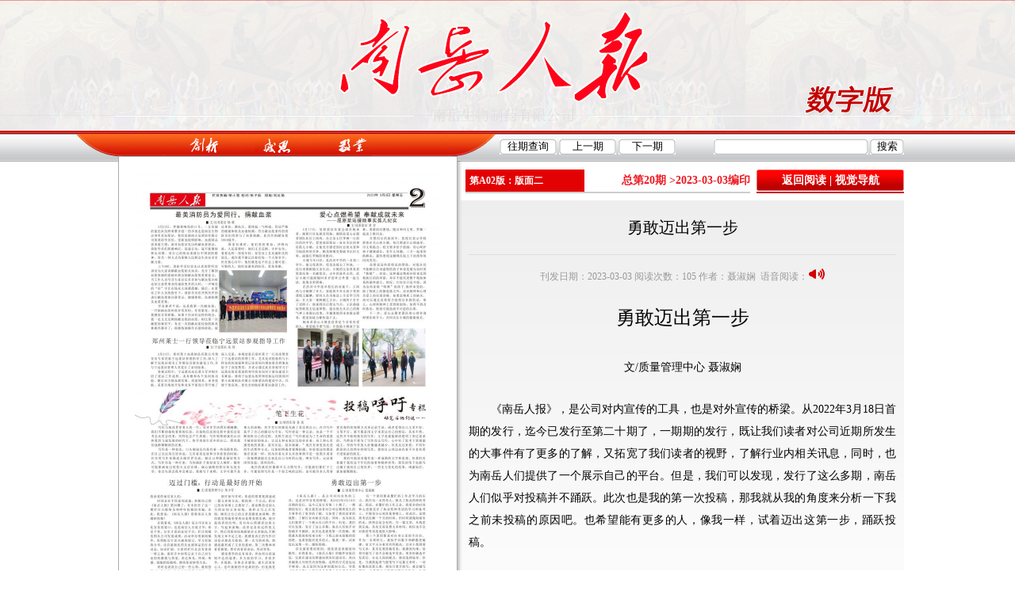

--- FILE ---
content_type: text/html
request_url: http://nyrb.nyswzy.com:1011/Html/2023-03-03/482.html
body_size: 9867
content:
<!DOCTYPE html PUBLIC "-//W3C//DTD XHTML 1.0 Transitional//EN" "http://www.w3.org/TR/xhtml1/DTD/xhtml1-transitional.dtd">
<html xmlns="http://www.w3.org/1999/xhtml">
<head>
<meta http-equiv="Content-Type" content="text/html; charset=utf-8" />
<title>勇敢迈出第一步 - 南岳人报-南岳生物制药有限公司</title>
<link rel="stylesheet" type="text/css" href="../../static/red/images/style.css" />
<script src="../../static/red/js/cvi_tip_lib.js" type="text/javascript"></script>
<script src="../../static/red/js/mapper.js" type="text/javascript"></script>
<script src="../../static/red/js/jquery.js" type="text/javascript"></script>
</head>
<body>
<div class="topbg2">
    <div class="bgtu">
        <div class="logo"></div>
    </div>
    <div class="nav">
        <div class="search_bar">
            <div class="fl" style="margin-top:-5px;">
            <input type="button" class="w_btn" value="往期查询" onclick="goLink('../Review/Review_1.html');" />
            <input type="button" class="w_btn" value="上一期" onclick="goPaper('prev');" />
            <input type="button" class="w_btn" value="下一期" onclick="goPaper('next');" />
            </div>
            <form id="search" name="search" method="get" action="../../search.php" onsubmit="return check();">
            <div class="fr">
                <div class="w_input fl"><input type="text" id="keyword" name="keyword" /></div>
                <input type="submit" class="w_btn2" value="搜索"  />
            </div>
            </form>
        </div>
    </div>
</div>
<div id="wrapper">
    <div class="topbar"> </div>
    <div class="clearfix paper">
        <div class="pmpc_holder">
            <div class="dropshadow2">
                <div class="innerbox">
                    <div class="pmpc">
                        <div class="paper_rect"><img src="/UploadFiles/image/20230303/202303031103177053.jpg" id="mappaper" usemap="#imgmap20233315654" /><map id="imgmap20233315654" name="imgmap20233315654"><area shape="rect" coords="24,47,193,204" tooltip="最美消防员为爱同行，捐献血浆" href="478.html"><area shape="rect" coords="208,48,366,271" tooltip="爱心点燃希望 奉献成就未来 ——屈原浆站援助事实孤儿纪实" href="479.html"><area shape="rect" coords="20,210,195,273" tooltip="郑州莱士一行领导莅临宁远浆站参观指导工作" href="503.html"><area shape="rect" coords="19,298,371,381" tooltip="笔下生花" href="480.html"><area shape="rect" coords="22,385,173,534" tooltip="迈过门槛，行动是最好的开始" href="481.html"><area shape="rect" coords="200,386,370,535" tooltip="勇敢迈出第一步" href="482.html"></map></div>
                        <div id="map_buttons">
                            <a href="../../" class="button fl">PDF版</a>
                            <a href="javascript:goVer('82')" class="button fr">下一版</a>
                            <a href="javascript:goVer('80')" class="button fr">上一版</a>
                        </div>
                    </div>
                </div>
            </div>
            <div id="copyright" class="schrst" style="display:block;">
                <script src="../../static/red/js/copyright.js" type="text/javascript"></script>
            </div>
        </div>

        <div class="pmid" id="pagelist" newsid="482">
            <h1 id="cld_pos"><span class="banming"><span class="banming2">第A02版：版面二</span></span><span id="historynav_panel">总第20期 ><span id="publishdate">2023-03-03</span>编印</span></h1>
        </div>

        <div style="width:186px;float:right">
            <div class="prit">
                <h2><a href="javascript:showNews()">返回阅读</a>&nbsp;|&nbsp;<a href="javascript:showPicList(81)">视觉导航</a></h2>

            </div>
        </div>

        <div id="piclist" style="display:none">
            <ul>
                <li><div id="paperpic_80"><div class="piclist_holder"><a href="Qpaper.html"><img src="../../UploadFiles/image/20230303/202303031103588459.jpg" title="第A01版:首版" /></a></div></div></li>
<li><div id="paperpic_81"><div class="piclist_holder"><a href="Qpaper_81.html"><img src="../../UploadFiles/image/20230303/202303031103177053.jpg" title="第A02版:版面二" /></a></div></div></li>
<li><div id="paperpic_82"><div class="piclist_holder"><a href="Qpaper_82.html"><img src="../../UploadFiles/image/20230303/202303031103344112.jpg" title="第A03版:版面三" /></a></div></div></li>
<li><div id="paperpic_83"><div class="piclist_holder"><a href="Qpaper_83.html"><img src="../../UploadFiles/image/20230303/202303030303555368.jpg" title="第A04版:版面四" /></a></div></div></li>
            </ul>
        </div>

        <div id="docview" class="autoscroll">
            <div id="yinti" class="yinti"></div>
            <div id="doctitle" class="doctitle">勇敢迈出第一步</div>
            <div id="subdoctitle" class="subdoctitle"></div>
            <div id="docsource" class="docsource">刊发日期：2023-03-03  阅读次数：<script src="../../ajax.php?flag=hit&id=482" type="text/javascript"></script>  作者：聂淑娴&nbsp;&nbsp;语音阅读：<a href="javascript:speak();"><img src="../../static/red/images/speak.gif" /></a></div>
            <div class="speak" id="speak" width="100%" newsid="482"><span class="news_sound"></span></div>
            <div id="doccontent" class="doccontent">
            <div><p style="text-align: center;"><span style="font-size: 24px;">勇敢迈出第一步</span></p><p style="text-align: center;">文/质量管理中心 聂淑娴</p><p style="text-align: justify; text-indent: 2em; line-height: 2em;"><span style="font-family: 宋体, SimSun;">《南岳人报》，是公司对内宣传的工具，也是对外宣传的桥梁。从2022年3月18日首期的发行，迄今已发行至第二十期了，一期期的发行，既让我们读者对公司近期所发生的大事件有了更多的了解，又拓宽了我们读者的视野，了解行业内相关讯息，同时，也为南岳人们提供了一个展示自己的平台。但是，我们可以发现，发行了这么多期，南岳人们似乎对投稿并不踊跃。此次也是我的第一次投稿，那我就从我的角度来分析一下我之前未投稿的原因吧。也希望能有更多的人，像我一样，试着迈出这第一步，踊跃投稿。</span></p><p style="text-align: justify; text-indent: 2em; line-height: 2em;"><span style="font-family: 宋体, SimSun;">首先最重要的原因，便是消息来源的局限性。在我看来，《南岳人报》的稿件征集信息，仅靠在通讯员群通知到各位通讯员，再由责编找人写相关内容投稿，这样的方式是远远不够的。也正是因为这样的通知方式，导致《南岳人报》上的文章总是那么几个通讯员所写。很多人可能想投稿，但不知下一期的栏目主要内容是什么方面，又投稿至何处，截止投稿日期是何时。只有让每一个南岳人都能接收到稿件征集信息，才会有更多人投稿的可能性。</span></p><p style="text-align: justify; text-indent: 2em; line-height: 2em;"><span style="font-family: 宋体, SimSun;">另一个原因便是繁忙的工作及学习的压力。我作为一名药考人，报名了执业药师的考试，因此，在繁忙的工作之余，我更多的时间和心思便花在了执业药师考试的学习和备考上，不愿再分心到其他事情上。但此次，虽然离考试仅剩一个月的时间，但时间就像海绵里的水，挤挤总是会有的。写一篇文章，从构思到完成，其实无需花费太多时间，相信也不会对我的考试造成很大影响。</span></p><p style="text-align: justify; text-indent: 2em; line-height: 2em;"><span style="font-family: 宋体, SimSun;">第三个原因便是对自身文采的不自信。作为一名理科生，我似乎对数字和解题更敏感，而文字天分着实有待提高。以至于想到要写文章，甚至还要投稿发表，就感到为难，觉得可能写了也不会被选中发表，更害怕被选中发表后，在众人面前献丑，继而选择退却。但是，当我鼓起勇气提笔写下这篇文章时，一切好像也没那么难，相信只要开始写，就会越写越好。也希望自己能把这篇文章作为一个开始，今后能在《南岳人报》上看到更多我所写下的文章。</span></p><p style="text-align: justify; text-indent: 2em; line-height: 2em;"><span style="font-family: 宋体, SimSun;">最后，希望能有更多的南岳人踊跃投稿，百家争鸣，百花齐放。也祝愿《南岳人报》能越办越好！</span></p><p><br/></p></div>
            <div class="pinglun"><script charset="utf-8" type="text/javascript" src="../../static/red/js/changyan.js" ></script></div>            <div id="docbtns">
                <a href="javascript:copyUrl();" class="button fr">复制链接</a>
                <a href="javascript:goNews('503')" class="button fr">下一篇</a>
                <a href="javascript:goNews('481')" class="button fr">上一篇</a>
                <a href="javascript:goLink('Qpaper_81.html')" class="button fr">返回目录</a>
            </div>
        </div>
    </div>
</div>
<div id="footer">
    创新 感恩 敬业<script>var _hmt = _hmt || [];(function() {var hm = document.createElement("script");hm.src = "https://hm.baidu.com/hm.js?ae13f4df410628ba47a963e9ac8d0eb5";var s = document.getElementsByTagName("script")[0];s.parentNode.insertBefore(hm, s);})();</script></div>
<script src="../../static/red/js/layer/layer.js" type="text/javascript"></script>
<script src="../../static/red/js/epaper.js" type="text/javascript"></script>
</body>
</html>

--- FILE ---
content_type: text/html;charset=utf-8
request_url: http://nyrb.nyswzy.com:1011/ajax.php?flag=hit&id=482
body_size: 31
content:
document.write(105);

--- FILE ---
content_type: text/css
request_url: http://nyrb.nyswzy.com:1011/static/red/images/style.css
body_size: 19904
content:
body, div, dl, dt, dd, ul, ol, li, h1, h2, h3, h4, h5, h6,pre, form, fieldset, input, textarea, p, blockquote, th, td {
	padding: 0;
	margin: 0;
}
fieldset, img {
	border: 0;
}
table {
	border-collapse: collapse;
	border-spacing: 0;
}
ol, ul {
	list-style: none;
}
address, caption, cite, code, dfn, em, th, var {
	font-weight: normal;
	font-style: normal;
}
caption, th {
	text-align: left;
}
h1, h2, h3, h4, h5, h6 {
	font-weight: normal;
	font-size: 100%;
}
q:before, q:after {
	content: '';
}
abbr, acronym {
	border: 0;
}
/* clear fix */
.clearfix:after{
	content:".";
	display:block;
	height:0;
	clear:both;
	visibility:hidden;
}
.clearfix{
	display:inline-block;
}
.clearfix{
	display:block;
}
.clear{
	clear:both;
	height:0px;
	font-size:0px;
	line-height:0px;
}
.fl {
	float:left;
}
.fr {
	float:right;
}
.detail {
	font-weight: bold;
	font-size: 22px;
	color: #431900;
	text-decoration: none;
}
.detail1 {
	font-size: 14px;
	color: #000000;
	line-height: 25px;
	text-decoration: none;
}
.detaily {
	font-weight: bold;
	font-size: 14px;
	color: #000000;
	text-decoration: none;
}
.detailf {
	font-weight: bold;
	font-size: 14px;
	color: #000000;
	text-decoration: none;
}
.12pht {
	font-size: 12px;
	color: #000066;
	letter-spacing: 2px;
	text-decoration: none;
}
.9pty {
	font-size: 9pt;
	color: #fef200;
	text-decoration: none;
}
.date {
	font-size: 9pt;
	color: #8b8b8b;
	text-decoration: none;
}
.input {
	border-right: #000000 1px solid;
	border-top: #000000 1px solid;
	border-left: #000000 1px solid;
	border-bottom: #000000 1px solid;
	height: 21px;
	background-color: #ffffff;
}
.input1 {
	border-right: #000000 1px solid;
	border-top: #000000 1px solid;
	border-left: #000000 1px solid;
	border-bottom: #000000 1px solid;
	height: 18px;
	background-color: #dadada;
}
.9ptw {
	font-size: 9pt;
	color: #ffffff;
	text-decoration: none;
}
.14pty {
	font-weight: bold;
	font-size: 14px;
	color: #000000;
	text-decoration: none;
}
.9ptb {
	font-size: 9pt;
	color: #000000;
	text-decoration: none;
}
.9ptb:hover {
	font-size: 9pt;
	color: #000000;
	text-decoration: underline;
}
.9ptb1 {
	font-size: 9pt;
	color: #6b6b6b;
	text-decoration: none;
}
.9ptb1:hover {
	font-size: 9pt;
	color: #6b6b6b;
	text-decoration: none;
}
.9ptb2 {
	font-size: 9pt;
	color: #124abb;
	text-decoration: none;
}
.9ptb2:hover {
	font-size: 9pt;
	color: #124abb;
	text-decoration: underline;
}
.13ptb {
	font-size: 13px;
	color: #07082f;
	text-decoration: none;
}
.13ptb:hover {
	font-size: 13px;
	color: #07082f;
	text-decoration: underline;
}
.9ptr {
	font-size: 9pt;
	color: #9f0000;
	text-decoration: none;
}
.9ptr:hover {
	font-size: 9pt;
	color: #9f0000;
	text-decoration: underline;
}
.9ptr1 {
	font-size: 9pt;
	color: #9e0b0e;
	text-decoration: none;
}
.9ptr1:hover {
	font-size: 9pt;
	color: #9e0b0e;
	text-decoration: underline;
}
.9ptr2 {
	font-size: 9pt;
	color: #ed1c24;
	line-height: 18px;
	letter-spacing: 2px;
	text-decoration: none;
}
.9ptr2:hover {
	font-size: 9pt;
	color: #ed1c24;
	text-decoration: underline;
}
.11ptr {
	font-size: 11pt;
	color: #ff0000;
	text-decoration: none;
}
.11ptr:hover {
	font-size: 11pt;
	color: #ff0000;
	text-decoration: underline;
}
.11ptb {
	font-size: 11pt;
	color: #000000;
	text-decoration: none;
}
.11ptb:hover {
	font-size: 11pt;
	color: #000000;
	text-decoration: underline;
}
.11ptb1 {
	font-size: 11pt;
	color: #0000ff;
	text-decoration: none;
}
.11ptb1:hover {
	font-size: 11pt;
	color: #0000ff;
	text-decoration: underline;
}
.11ptb2 {
	font-size: 11pt;
	color: #2f3291;
	text-decoration: none;
}
.11ptb2:hover {
	font-size: 11pt;
	color: #2f3291;
	text-decoration: underline;
}
td {
	font-size: 9pt;
	color: #000000;
	text-decoration: none;
}
.topbg{
	background:url(topbg.png);
	height:30px;
	line-height:30px;
}
.topnav{
	width:990px;
	margin:0 auto;
}
.topnav a,.topnav a:hover{
	width:60px;
	float:left;
	color:#ffffff;
	font-weight:bold;
	font-size:14px;
	text-decoration:none;
	text-align:left;
}
.textline{
	background:url(textline.png) center no-repeat;
	width:60px;
	height:30px;
	line-height:30px;
	display:block;
	float:left;
}
.topbg2{
	background:url(topbg2.png);
	height:204px;
	line-height:204px;
}
.bgtu{
	background:url(bgtu.png);
	height:165px;
	line-height:165px;
}
.logo{
	background:url(logo.png);
	height:165px;
	line-height:165px;
	margin:0 auto;
	width:990px;
}
.nav{
	background:url(nav.png) left no-repeat;
	height:40px;
	line-height:40px;
	margin:0 auto;
	width:1100px;
}
.newsmenu {
	background-image: url(index_news_menu.gif);
	background-repeat: no-repeat;
}
.12ptg {
	font-weight: bold;
	font-size: 11pt;
	color: #005e20;
	text-decoration: none;
}
.menu {
	font-weight: bold;
	font-size: 14px;
	color: #cc350c;
	text-decoration: none;
}
.14ptw {
	font-weight: bold;
	font-size: 14px;
	color: #ffffff;
	text-decoration: none;
}
.14ptw:unknown {
	font-weight: bold;
	font-size: 14px;
	color: #ffffff;
	text-decoration: none;
}
.shadow {
	font-weight: bold;
	font-size: 14px;
	filter: dropshadow(color=#000000, offx=1, offy=1, positive=1);
	color: #ffffff;
	text-decoration: none;
}
.pic {
	border-right: #000000 1px solid;
	border-top: #000000 1px solid;
	border-left: #000000 1px solid;
	border-bottom: #000000 1px solid;
}
.table {
	border-right: #e5e5e5 1px solid;
	border-top: #e5e5e5 1px solid;
	border-left: #e5e5e5 1px solid;
	border-bottom: #e5e5e5 1px solid;
}
a {
	font-size: 9pt;
	color: #000000;
	text-decoration: none;
}
select {
	font-size: 9pt;
}
.dzbbg {
	background-position: left top;
	background-image: url(dzb/dzb_bg01.gif);
	background-repeat: no-repeat;
}
a:hover {
	font-size: 9pt;
	text-decoration: underline;
}
.tatleline {
	background-position: 50% bottom;
	background-image: url(line_001.gif);
	background-repeat: repeat-x;
}
.12ptw {
	font-size: 10pt;
	color: #ffffff;
	text-decoration: none;
}
.9ptb3 {
	font-weight: bolder;
	font-size: 9pt;
	color: #000000;
	text-decoration: none;
}
body{
	font-size:12px;
}
#wrapper {
	margin:0 auto;
	width:1000px;
	_width:1000px;
}
.topbar{
	overflow:hidden;
	clear:both;
	margin-bottom:10px;
	font-size:14px;
	padding: 0;
}
.search_bar{
	height:29px;
	margin:5px 50px 0 auto;
	padding: 0;
	float:right;
	width:510px;
	_width:510px;
	z-index:10;
}
.search_bar_full{
	height:29px;
	margin:5px auto 0 auto;
	background:url(ep_l_bg_1.gif) no-repeat center center;
	padding: 0;
	float:right;
	width:100%;
}
.topbar strong{
	font-weight:900;
	color:#333;
}
.w_btn {
	width:72px;
	height:20px;
	background:url(ep_w_btn.gif) no-repeat;
	line-height:20px;
	color:#000;
	border:0;
	cursor:pointer;
	margin:5px 0 0 0;
}
.w_btn2 {
	width:43px;
	height:20px;
	background:url(ep_w_btn2.gif) no-repeat;
	line-height:20px;
	color:#000;
	border:0;
	cursor:pointer;
	margin:5px 0 0 0;
}
.w_input {
	width:195px;
	height:20px;
	background:url(ep_search_bg.gif) no-repeat;
	line-height:20px;
	color:#000;
	border:0;
	padding:2px 0 0 2px;
	margin:5px 0 0 0;
}
.w_input input {
	border: 0;
	width:180px;
	padding: 0 5px;
	height:16px;
}
a.ancor{
	float:right;
	font-size:14px;
	line-height:30px;
	line-height:30px;
	text-align:center;
	width:100px;
	background:url(btnan.jpg) no-repeat;
	margin-top:8px;
	margin-right:8px;
	display:inline;
}
.pmpc{
	width:386px;
	overflow:hidden;
	position:relative;
	background:url(ep_loading.gif) center center no-repeat;
}
.pmpc_holder {
	float:left;
	position:relative;
	top:-55px;
	right: -15px;
	width:428px;
}
.pmpc a.cur{
	border:2px solid #c00;
}

.pmpc img{
	width:386px;
	height:553px;
	vertical-align:top;
}
.paper{
}
.paper h2{
	height:28px;
	line-height:28px;
	color:#fff;
	padding:0 12px;
	font-size:14px;
	font-weight:bold;
}
.pmid,
.prit{
	background:url(prpt.png) 0 32px repeat-x;
	overflow:hidden;
	margin-bottom:8px;
}
.pmid h1 {
	height:28px;
	line-height:28px;
	color:#000;
	border-bottom:2px solid #ccc;
	padding:0;
	font-size:12px;
}
.pmid {
	float:left;
	width:359px;
	margin-left:19px;
}
.pmid .banming {
	background: #e30203;
	color:#fff;
	padding:0 5px;
	font-weight:bolder;
	float:left;
	width:140px;
}
.pmid .banming2 {
	overflow:hidden;
	white-space: nowrap;
    text-overflow:ellipsis;
}
.prit{
	float:right;
	width:186px;
}
.pmid div,
.prit div{
	padding:8px 0 0;
}
.autoscroll {
	height:536px;
	overflow-y:auto;
	z-index:101;
}
.paper li {
	line-height:24px;
}
.paper li a{
	display:block;
}
.pmid li a{
	padding-left:22px;
	background:url(arr_r.gif) 10px 8px no-repeat;
	color:#24537a;
	font-weight:900;
}
.pmid li a.cur,
.pmid li a:hover{
	background:url(arr_w.gif) 10px 8px no-repeat #a06d3e;
	color:#fff;
	text-decoration:none;
}
.pmid li p{
	padding:0 24px;
	font-size:12px;
	color:#666;
}
.pmid li p br{
	display:inline;
	line-height:0;
}
#bancilist{
	height:300px;
}
#bancilist li {
	height:28px;
}
.prit li a{
	background:url(arr_r.gif) 92% 11px no-repeat;
	padding-left:20px;
}
.prit a.cur,
.prit li a:hover{
	background:url(arr_w.gif) 92% 11px no-repeat #a06d3e;
	color:#fff;
	text-decoration:none;
}
.prit h2 {
	background:url(pmit_top.png) 0 0 no-repeat;
	border-bottom: 2px solid #c30d23;
	text-align:center;
}
.prit h2 a,.prit h2 a:hover{
	color:#fff;
	font-size:14px;
	font-weight:900;
	text-decoration:none;
}
.schrst{
	width:790px;
	float:left;
	margin-top:15px;
	background:url(prpt.png) 0 32px repeat-x;
}
.schrst dl{
	padding:12px 16px;
	border-bottom:1px dashed #dedede;
}
.schrst dt{
	font-weight:900;
	padding:4px 0 10px;
	line-height:normal;
	font-size:14px;
	color:#236525;
}
.schrst dt a{
	color:#24537a;
}
.schrst dd{
	line-height:20px;
	color:#636363;
}
.schrst dd a{
	color:#636363;
}
.schrst dd a:hover{
	color:#246a24;
}
.schrst p {
	padding:0 5px 5px;
	line-height:1.8;
}

#searchresult_container dl{
	padding:12px 16px;
	border-bottom:1px dashed #dedede;
}
#searchresult_container dt{
	font-weight:900;
	padding:4px 0 10px;
	line-height:normal;
	font-size:14px;
	color:#236525;
}
#searchresult_container dt a{
	color:#24537a;
	font-size:14px;
}
#searchresult_container dd{
	line-height:20px;
	color:#636363;
}
#searchresult_container dd a{
	color:#636363;
}
#searchresult_container dd a:hover{
	color:#246a24;
}
#searchresult_container p {
	padding-top:5px;
	line-height:1.8;
	color:#476d84;
}

.grntag{
	height:30px;
	overflow:hidden;
	clear:both;
	border-bottom:2px solid #e30203;
	margin-bottom:10px;
	padding:0;
	font-size:14px;
}

.grntag h2{
	float:left;
	width:111px;
	height:30px;
	line-height:30px;
	font-size:14px;
	font-weight:900;
	color:#fff;
	background:url(gtag.png) no-repeat;
	text-align:center;
	padding:0;
}

.grntag a{
	width:140px;
	float:left;
	height:30px;
	line-height:30px;
	font-size:14px;
	font-weight:900;
	color:#fff;
	background:url(etabs1.png) no-repeat;
	text-align:center;
	padding-top:2px;
	margin-right:15px;
}
.grntag a:hover, .grntag a.curr{
	background:url(etabs2.png) no-repeat;
	border-bottom:2px solid #fff;
	font-size:14px;
	text-decoration:none;
}

#historynav_panel {
	float:right;
	font-size:14px;
	font-weight:bold;
	color:#ed1b23;
}
.header{
	width: 100%;
	height:130px;
	background:url(ep_banner.jpg) no-repeat;
}
.header .nav {
	float:right;
	color:#fff;
	margin: 8px;
}
.nav a{
	color:#fff;
}
.subnav {
	width: 100%;
	text-align:center;
	color:#fff;
	margin-top:6px;
	float:right;
	width:560px;
}
.subnav a,.subnav a:hover,.subnav a:visited {
	padding-top:5px;
	color: #fff;
	font-size:14px;
	margin-top:6px;
}
a.button {
	background:url(epress_button.png) no-repeat;
	width:71px;
	height:24px;
	line-height:24px;
	margin: 2px;
	text-align:center;
	color: #fff;
	display:block;
	text-decoration:none;
}
a.button2 {
	background:url(epress_button2.png) no-repeat;
	width:130px;
	height:24px;
	line-height:24px;
	margin: 2px;
	text-align:center;
	color: #fff;
	display:block;
	text-decoration:none;
}
#map_buttons {
	margin-top: 10px;
}

#reclist {
	position:relative;
	position:relative;
	top:-51px;
}

#piclist {
	width:559px;
	float:right;
	background:url(prpt.png) repeat-x;
}
#piclist div {
	padding:2px;
}
#piclist div.curr {
	background:#f00;
}
#piclist img {
	width:150px;
	height:215px;
	cursor:pointer;
}
#piclist li {
	float:left;
	padding: 8px 0 0 8px;
}
#piclist .piclist_holder {
	padding:10px;
	background:#fff;
	border:1px solid #999;
}

#copyright {
	display:none;
	position:relative;
	right: 6px;
	width:435px;
}
#regiondiv {
	position:absolute;
	display:none;
	z-index:10;
	cursor:pointer;
}
#regiondiv.cur {
	border:2px solid red;
}

#paihanglist {
	width:186px;
	float:right;
	margin-top:60px;
}
#paihanglist li a{
	padding-left:22px;
	background:url(arr_r.gif) 10px 8px no-repeat;
	color:#24537a;
}
#paihanglist li a.cur,
#paihanglist li a:hover{
	background:url(arr_w.gif) 10px 8px no-repeat #a06d3e;
	color:#fff;
	text-decoration:none;
}

#docview {
	width:559px;
	_width:554px;
	float:right;
	background:url(prpt.png) repeat-x;
	height:850px;
	overflow-y:auto;
}
#docview div{
}
.yinti {
	color:#827979;
	font-size:16px;
	font-family:"����";
	text-align:center;
	padding-top:10px;
}
.doctitle {
	text-align:center;
	font-size:20px;
	font-family:"����","verdana";
	padding-top: 2px;
	margin:10px;
}
.subdoctitle {
	color:#827979;
	font-size:16px;
	font-family:"����","����_gb2312";
	text-align:center;
	border-bottom: 1px solid #ddd;
	padding: 5px 0;
	margin:10px;
}
.docsource {
	text-align:center;
	height:35px;
	line-height:35px;
	color:#999;
	margin:10px;
}
.doccontent {
	line-height:2.0;
	font-size:14px;
	word-wrap:break-word;
	margin:10px;
}
.doccontent p {
	margin-bottom: 25px;
}
.doclanmu {
	float:left;
}

#footer {
	height:48px;
	background: #e30000;
	text-align:center;
	padding-top:10px;
	line-height:1.8;
	margin-top:10px;
	clear:both;
	color:#fff;
	margin:0 auto;
}
#footer p {
	color:#fff;
}

.ajax_loader {
	background:url(ajax_loader.gif) no-repeat center center;
	width:20px;
	height:20px;
}
#qikanlist img {
	width:168px;
	height:241px;
	cursor:pointer;
}
#qikanlist li {
	float:left;
	padding: 8px 8px 8px 8px;
	text-align:center;
	border: 1px solid rgb(187, 209, 222);
	margin-left:12px;
}
#qikanlist .history_holder {
	padding:10px;
	background:#fff;
	border:1px solid #999;
}
#qikanlist {
	position:relative;
	top:-51px;
}
#historypagenavs {
	position:relative;
	top:-51px;
};
#cvi_tooltip {
	display: none;
	position: absolute;
	padding: 4px 8px;
	color: #333333;
	text-shadow: white 0px 1px 0px;
	background: #ffdd00;
	background-image: -webkit-gradient(linear, left top, left bottom, from(rgb(255,255,255)), to(rgb(255,224,0)));
	background-image: -moz-linear-gradient(top, rgb(255,255,255), rgb(255,224,0));
	font: 16px arial, helvetica, sans-serif;
	text-align: left;
	font-weight: bold;
	border: 1px solid orange;
	max-width: 240px;
	min-width: 30px;
	border-radius: 8px;
	-moz-border-radius: 8px;
	-khtml-border-radius: 8px;
	-webkit-border-radius: 8px;
	box-shadow: rgba(40, 20, 0, .66) 0px 0px 8px;
	-moz-box-shadow: rgba(40, 20, 0, .66) 0px 0px 8px;
	-webkit-box-shadow: rgba(40, 20, 0, .66) 0px 0px 8px;
	user-select: none;
	-moz-user-select: none;
	-khtml-user-select: none;
	-webkit-user-select: none;
}
/* ��ҳ */
.pages_btns{
	line-height:30px;
	width:1000px;
	height:30px;
	clear:both;
	text-align:center;
}
.pages,.pageback{
	float:right;
	padding:2px 0;
}
.pages a,.pages strong,.pageback a{
	float:left;
	padding:0 6px;
	margin-right:2px;
	height:22px;
	border:1px solid #476d84;
	line-height:22px;
	overflow:hidden;
	font-family:verdana;
}
.pages a,.pageback a{
	border-color:#efefef;
	background-color:#fff;
	color:#476d84;
}
.pages a:hover,.pageback a:hover{
	text-decoration:none;
}
.pages strong{
	border-color:#476d84;
	background-color:#476d84;
	color:#fff;
	font-weight:700;
}
.pages a.prev,.pages a.next,.pages a.pre{
	background-repeat:no-repeat;
}
.pages a.prev{
	background-image:url(arrow_left.gif);
	background-position:30% 50%;
	padding:0;
	width:22px;
	overflow:hidden;
	text-indent:-9999px;
}
.pages a.next{
	padding-right:16px;
	background-image:url(arrow_right.gif);
	background-position:90% 50%;
}
.pages a.pre{
	padding-left:16px;
	background-image:url(arrow_left.gif);
	background-position:10% 50%;
}
.pageback a{
	padding-left:16px;
	background:#fff url(arrow_left.gif) no-repeat 0 50%;
}
.pages a:hover,.pageback a,.pages a.next,.pages a.pre{
	border-color:#476d84;
}
.pages a.selected {
	border-color:#476d84;
	background-color:#476d84;
	color:#fff;
	font-weight:700;
}
.pages input {
	height:22px;
	_height:22px;
	line-height:22px;
	float:left;
}
.inline_pages{
	font-size:12px;
	color:#ccc;
	display:inline;
}
.pagenos {
	line-height:30px;
	clear:both;
	float:left;
	margin-left:10px;
	color:#24537a;
	font-weight:bold;
}

.dropshadow2{
	float:left;
	clear:both;
	background: url(shadowalpha.png) no-repeat bottom right !important;
	background: url(shadow.gif) no-repeat bottom right;
	margin: 44px 0px 0px 0px;
	width: 428px;
	height:633px;
	padding: 0px;
}
.innerbox{
	position:relative;
	bottom:6px;
	right: 6px;
	border: 1px solid #aaa;
	padding:20px;
	margin: 0px 0px 0px 0px;
	background:#fff;
}
.rltop1 {
	position:relative;
	bottom:-51px;
}

#searchform p {
	float:left;
	margin:3px 0 3px 5px;
}
.search_button {
	font-size:14px;
	padding:3px;
}
#searchresult_pages {
	margin:10px 0;
	height:30px;
}
#jjview {
	padding:40px;
	background:url(prpt.png) repeat-x;
}
.wqcx{
	float:left;
	margin-top:4px;
}

#cvi_tooltip {
	display: none;
	position: absolute;
	padding: 4px 8px;
	color: #333333;
	text-shadow: white 0px 1px 0px;
	background: #ffdd00;
	background-image: -webkit-gradient(linear, left top, left bottom, from(rgb(255,255,255)), to(rgb(255,224,0)));
	background-image: -moz-linear-gradient(top, rgb(255,255,255), rgb(255,224,0));
	font: 16px arial, helvetica, sans-serif;
	text-align: left;
	font-weight: bold;
	border: 1px solid orange;
	max-width: 240px;
	min-width: 30px;
	border-radius: 8px;
	-moz-border-radius: 8px;
	-khtml-border-radius: 8px;
	-webkit-border-radius: 8px;
	box-shadow: rgba(40, 20, 0, .66) 0px 0px 8px;
	-moz-box-shadow: rgba(40, 20, 0, .66) 0px 0px 8px;
	-webkit-box-shadow: rgba(40, 20, 0, .66) 0px 0px 8px;
	user-select: none;
	-moz-user-select: none;
	-khtml-user-select: none;
	-webkit-user-select: none;
}
.paper_rect{
	width:386px;
	height:553px;
}
.paper_rect img{
	width:386px;
	height:553px;
}
.reviewout {
	margin: 0 auto;
	width: 998px;
	height: auto;
	overflow:hidden;
	padding-top:30px;
}
.review {
	margin: 0 auto;
	width: 996px;
	height: auto;
	overflow:hidden;
}
.review ul li {
	width: 140px;
	height: 220px;
	float: left;
	display: inline;
	padding: 15px 10px 15px 10px;
}
.review ul li img {
	width: 140px;
	height: 190px;
	border: 1px solid rgb(187, 209, 222);
}
.review span {
	text-align: center;
	line-height: 20px;
	font-size: 12px;
	font-weight: bold;
	display: block;
}
.pages_btnss_clear{
	text-align:center;
}
.rili{
	height:200px;padding-top: 0px;
}
.speak{
	text-align:center;
}
.speak audio{
	width:98%;
}

--- FILE ---
content_type: application/javascript
request_url: http://nyrb.nyswzy.com:1011/static/red/js/copyright.js
body_size: 568
content:
document.writeln("<div class=\'grntag\'><h2>版权声明</h2></div>");
document.writeln("<p>　　追梦翔飞数字报,通过网络能“原汁原味”的阅读报纸,本系统快捷方便的展现给读者,既保留了传统报纸的独特风格,极 大的节省了印刷费用,更扩大了发行的覆盖面,传播范围可遍布全球。</p>");
document.writeln("<p> 　　未经授权禁止复制或建立镜像，您不得非法转载或者拷贝相关数据。</p>");
document.writeln("<p> 　　联系电话：15802511746&nbsp; 联系QQ:229835180</p>");

--- FILE ---
content_type: application/javascript
request_url: http://nyrb.nyswzy.com:1011/static/red/js/mapper.js
body_size: 24718
content:
/**
 * mapper.js 2.4 (10-Aug-2010) (c) by Christian Effenberger
 * All Rights Reserved. Source: mapper.netzgesta.de
 * Distributed under Netzgestade Software License Agreement.
 * This license permits free of charge use on non-commercial
 * and private web sites only under special conditions.
 * Read more at... http://www.netzgesta.de/cvi/LICENSE.html
 * Commercial licenses available via... cvi[at]netzgesta[dot]de
 **/
var canvascheck = document.createElement('canvas');
var isIE = window.navigator.systemLanguage && (!document.documentMode || document.documentMode < 9) ? 1 : 0;
var isVM = isIE && document.namespaces ? 1 : 0;
var isJG = 0;
var isCV = canvascheck.getContext ? 1 : 0;
var jg = new Array();
if (isVM) {
    if (document.namespaces['v'] == null) {
        var e = ["shape", "shapetype", "group", "background", "path", "formulas", "handles", "fill", "stroke", "shadow", "textbox", "textpath", "imagedata", "line", "polyline", "curve", "roundrect", "oval", "rect", "arc", "image"],
            s = document.createStyleSheet();
        for (var i = 0; i < e.length; i++) {
            s.addRule("v\\:" + e[i], "behavior: url(#default#VML); antialias: true;");
        }
        document.namespaces.add("v", "urn:schemas-microsoft-com:vml");
    }
}

function showCoords(map, ele, x, y, w, h) {}

function getClasses(classes, string) {
    var temp = '';
    for (var j = 0; j < classes.length; j++) {
        if (classes[j] != string) {
            if (temp) {
                temp += ' ';
            }
            temp += classes[j];
        }
    }
    return temp;
}

function getClassValue(classes, string) {
    var temp = 0;
    var pos = string.length;
    for (var j = 0; j < classes.length; j++) {
        if (classes[j].indexOf(string) == 0) {
            temp = Math.min(classes[j].substring(pos), 100);
            break;
        }
    }
    return Math.max(0, temp);
}

function getClassRGBColor(classes, string, color) {
    var temp, val = color,
        pos = string.length;
    for (var j = 0; j < classes.length; j++) {
        if (classes[j].indexOf(string) == 0) {
            temp = classes[j].substring(pos);
            val = temp.toLowerCase();
            break;
        }
    }
    if (!val.match(/^[0-9a-f][0-9a-f][0-9a-f][0-9a-f][0-9a-f][0-9a-f]$/i)) {
        val = color || '000000';
    }
    if (!isCV) {
        return val;
    } else {
        function hex2dec(hex) {
            return (Math.max(0, Math.min(parseInt(hex, 16), 255)));
        }
        var cr = hex2dec(val.substr(0, 2)),
            cg = hex2dec(val.substr(2, 2)),
            cb = hex2dec(val.substr(4, 2));
        return cr + ',' + cg + ',' + cb;
    }
}

function getClassAttribute(classes, string) {
    var temp = 0;
    var pos = string.length;
    for (var j = 0; j < classes.length; j++) {
        if (classes[j].indexOf(string) == 0) {
            temp = 1;
            break;
        }
    }
    return temp;
}

function getMaps(className) {
    var children = document.getElementsByTagName('img');
    var elements = new Array();
    var i = 0;
    var mapname = '';
    var child;
    var classNames;
    var j = 0;
    var mapid = '';
    for (i = 0; i < children.length; i++) {
        child = children[i];
        classNames = child.className.split(' ');
        for (j = 0; j < classNames.length; j++) {
            if (classNames[j] == className) {
                mapname = child.useMap.split("#");
                if (mapname.length > 1) {
                    if (mapname[1] != '' && mapname[1].length >= 1) {
                        mapid = document.getElementsByName(mapname[1]);
                        if (mapid) {
                            elements.push(child);
                            break;
                        }
                    }
                }
            }
        }
    }
    return elements;
}

function fadeCanvas(id, opac) {
    var obj = document.getElementById(id);
    if (obj.fading == 1 && opac <= 100) {
        obj.style.opacity = opac / 100;
        opac += 10;
        window.setTimeout("fadeCanvas('" + id + "'," + opac + ")", 10);
    }
}

function setAreaOver(obj, id, bd, co, op, nb, f, z) {
    var a, i, j, d, c, o, b, n, l, r, v, u, x, y, p, k = 0,
        t = '',
        r = obj.getAttribute('rel'),
        context, canvas = document.getElementById(id);
    if (r != null) {
        d = r.split(",");
        v = d.unshift(obj.id);
    } else {
        d = new Array(obj.id);
    }

    function setAttr() {
        if (l.indexOf('forcegroup') != -1) {
            k = getClassAttribute(u, "forcegroup");
        } else {
            k = 0;
        }
        if (l.indexOf('iopacity') != -1) {
            o = getClassValue(u, "iopacity") / 100;
        } else {
            o = op;
        }
        if (l.indexOf('iborder') != -1) {
            b = getClassRGBColor(u, "iborder", bd);
        } else {
            b = bd;
        }
        if (l.indexOf('icolor') != -1) {
            c = getClassRGBColor(u, "icolor", co);
        } else {
            c = co;
        }
        if (l.indexOf('noborder') != -1) {
            n = getClassAttribute(u, "noborder");
        } else {
            n = nb;
        }
    }
    if (isVM) {
        for (a = 0; a < d.length; a++) {
            obj = document.getElementById(d[a]);
            if (obj) {
                p = '', l = obj.className, u = l.split(" "), v = obj.coords.split(",");
                if (k == 0) {
                    setAttr();
                }
                if (obj.shape.toLowerCase() == 'rect') {
                    t += '<v:rect strokeweight="1" filled="t" stroked="' + (n < 1 ? "t" : "f") + '" strokecolor="#' + b + '" style="zoom:1;margin:0;padding:0;display:block;position:absolute;left:' + parseInt(v[0]) + 'px;top:' + parseInt(v[1]) + 'px;width:' + parseInt(v[2] - v[0]) + 'px;height:' + parseInt(v[3] - v[1]) + 'px;"><v:fill color="#' + c + '" opacity="' + o + '" /></v:rect>';
                } else if (obj.shape.toLowerCase() == 'circle') {
                    t += '<v:oval strokeweight="1" filled="t" stroked="' + (n < 1 ? "t" : "f") + '" strokecolor="#' + b + '" style="zoom:1;margin:0;padding:0;display:block;position:absolute;left:' + parseInt(v[0] - v[2]) + 'px;top:' + parseInt(v[1] - v[2]) + 'px;width:' + (parseInt(v[2]) * 2) + 'px;height:' + (parseInt(v[2]) * 2) + 'px;"><v:fill color="#' + c + '" opacity="' + o + '" /></v:oval>';
                } else {
                    for (j = 2; j < v.length; j += 2) {
                        p += parseInt(v[j]) + ',' + parseInt(v[j + 1]) + ',';
                    }
                    t += '<v:shape strokeweight="1" filled="t" stroked="' + (n < 1 ? "t" : "f") + '" strokecolor="#' + b + '" coordorigin="0,0" coordsize="' + canvas.width + ',' + canvas.height + '" path="m ' + parseInt(v[0]) + ',' + parseInt(v[1]) + ' l ' + p + ' x e" style="zoom:1;margin:0;padding:0;display:block;position:absolute;top:0px;left:0px;width:' + canvas.width + 'px;height:' + canvas.height + 'px;"><v:fill color="#' + c + '" opacity="' + o + '" /></v:shape>';
                }
            }
        }
        canvas.innerHTML = t;
    } else if (isCV) {
        if (f < 1) {
            canvas.fading = 0;
            canvas.style.opacity = 0;
        }
        context = canvas.getContext("2d");
        for (a = 0; a < d.length; a++) {
            obj = document.getElementById(d[a]);
            if (obj) {
                l = obj.className, u = l.split(" "), v = obj.coords.split(",");
                if (k == 0) {
                    setAttr();
                }
                context.beginPath();
                if (obj.shape.toLowerCase() == 'rect') {
                    context.rect(0.5 + parseInt(v[0]), 0.5 + parseInt(v[1]), parseInt(v[2] - v[0]), parseInt(v[3] - v[1]));
                    context.closePath();
                } else if (obj.shape.toLowerCase() == 'circle') {
                    context.arc(0.5 + parseInt(v[0]), 0.5 + parseInt(v[1]), parseInt(v[2]), 0, (Math.PI / 180) * 360, false);
                } else {
                    context.moveTo(parseInt(v[0]), parseInt(v[1]));
                    for (j = 2; j < v.length; j += 2) {
                        context.lineTo(parseInt(v[j]), parseInt(v[j + 1]));
                    }
                    context.closePath();
                }
                context.fillStyle = 'rgba(' + c + ',' + o + ')';
                context.strokeStyle = 'rgba(' + b + ',1)';
                context.fill();
                if (n < 1) {
                    context.stroke();
                }
            }
        }
        if (f < 1) {
            canvas.fading = 1;
            fadeCanvas(id, 0);
        }
    } else {
        o = op;
        l = obj.className;
        u = l.split(" ");
        if (l.indexOf('forcegroup') != -1) {
            k = getClassAttribute(u, "forcegroup");
            if (k != 0) {
                if (l.indexOf('iopacity') != -1) {
                    o = getClassValue(u, "iopacity") / 100;
                    k = 0;
                }
            }
        }
        if (isIE) {
            canvas.style.filter = "Alpha(opacity=" + (o * 100) + ")";
        } else {
            canvas.style.opacity = o;
            canvas.style.MozOpacity = o;
            canvas.style.KhtmlOpacity = o;
        }
        for (a = 0; a < d.length; a++) {
            obj = document.getElementById(d[a]);
            if (obj) {
                l = obj.className, u = l.split(" "), v = obj.coords.split(",");
                if (k == 0) {
                    if (l.indexOf('forcegroup') != -1) {
                        k = getClassAttribute(u, "forcegroup");
                    } else {
                        k = 0;
                    }
                    if (l.indexOf('icolor') != -1) {
                        c = getClassRGBColor(u, "icolor", co);
                    } else {
                        c = co;
                    }
                }
                jg[z].setColor("#" + c);
                if (obj.shape.toLowerCase() == 'rect') {
                    jg[z].fillRect(parseInt(v[0]), parseInt(v[1]), parseInt(v[2] - v[0]) + 1, parseInt(v[3] - v[1]) + 1);
                } else if (obj.shape.toLowerCase() == 'circle') {
                    jg[z].fillEllipse(parseInt(v[0] - v[2]), parseInt(v[1] - v[2]), parseInt(v[2]) * 2 + 1, parseInt(v[2]) * 2 + 1);
                } else {
                    x = new Array();
                    y = new Array();
                    i = 0;
                    for (j = 0; j < v.length; j += 2) {
                        x[i] = parseInt(v[j]);
                        y[i] = parseInt(v[j + 1]);
                        i++;
                    }
                    jg[z].fillPolygon(x, y);
                }
                jg[z].paint();
            }
        }
    }
}

function setAreaOut(obj, id, f, z) {
    var canvas = document.getElementById(id);
    if (isVM) {
        canvas.innerHTML = '';
    } else
    if (isJG) {
        jg[z].clear();
    } else if (isCV) {
        var context = canvas.getContext("2d");
        context.clearRect(0, 0, canvas.width, canvas.height);
    }
}

function getCoords(e, n, a, i, x, y, w, h, pw, ph) {
    var t, o, ox, oy, ex, ey, cx, cy, px = 0,
        py = 0;
    if (!e) {
        e = window.event;
    }
    if (e.pageX || e.pageY) {
        px = e.pageX;
        py = e.pageY;
    }
    ex = e.clientX;
    ey = e.clientY;
    if (self.pageXOffset || self.pageYOffset) {
        ox = self.pageXOffset;
        if (ox > 0 && px == ex) {
            ex -= ox;
        }
        oy = self.pageYOffset;
        if (oy > 0 && py == ey) {
            ey -= oy;
        }
    } else if (document.documentElement) {
        ox = document.documentElement.scrollLeft;
        oy = document.documentElement.scrollTop;
    } else if (document.body) {
        ox = document.body.scrollLeft;
        oy = document.body.scrollTop;
    }
    if (document.body.scrollHeight != ph || document.body.scrollWidth != pw) {
        var o = document.getElementById(i);
        var t = findPosXY(o);
        x = t.x;
        y = t.y;
    }
    cx = Math.min(Math.max(ex + ox - x, 0), w);
    cy = Math.min(Math.max(ey + oy - y, 0), h);
    showCoords(n, a, cx, cy, w, h);
}

function findPosXY(ele) {
    var t;
    var d = {
        x: ele.offsetLeft,
        y: ele.offsetTop
    };
    if (ele.offsetParent) {
        t = findPosXY(ele.offsetParent);
        d.x += t.x;
        d.y += t.y;
    }
    return d;
}

function roundedRect(ctx, x, y, width, height, radius, nopath) {
    if (!nopath) ctx.beginPath();
    ctx.moveTo(x, y + radius);
    ctx.lineTo(x, y + height - radius);
    ctx.quadraticCurveTo(x, y + height, x + radius, y + height);
    ctx.lineTo(x + width - radius, y + height);
    ctx.quadraticCurveTo(x + width, y + height, x + width, y + height - radius);
    ctx.lineTo(x + width, y + radius);
    ctx.quadraticCurveTo(x + width, y, x + width - radius, y);
    ctx.lineTo(x + radius, y);
    ctx.quadraticCurveTo(x, y, x, y + radius);
    if (!nopath) ctx.closePath();
}

function getRadius(radius, width, height) {
    var part = (Math.min(width, height) / 100);
    radius = Math.max(Math.min(100, radius / part), 0);
    return radius + '%';
}

function addMapper() {
    var themaps = getMaps('mapper');
    var image, object, bgrnd, canvas, blind, context, mapid, mname, ele, atr;
    var classes = '',
        newClasses = '',
        func = '',
        tmp, i, j, o, b, c, d, r, t, n, f, x, y, w, h, pw, ph;
    for (i = 0; i < themaps.length; i++) {
        image = themaps[i];
        object = image.parentNode;
        if (image.id == '') {
            image.id = "gmipam_" + i;
        }
        object.style.position = (object.style.position == 'static' || object.style.position == '' ? 'relative' : object.style.position);
        object.style.height = image.height + 'px';
        object.style.width = image.width + 'px';
        object.style.padding = 0 + 'px';
        object.style.MozUserSelect = "none";
        object.style.KhtmlUserSelect = "none";
        object.unselectable = "on";
        r = 0;
        n = 0;
        f = 0;
        b = '0000ff';
        c = '000000';
        o = 33;
        if (isCV) {
            canvas = document.createElement('canvas');
        } else if (isVM) {
            canvas = document.createElement(['<var style="zoom:1;overflow:hidden;display:block;width:' + image.width + 'px;height:' + image.height + 'px;padding:0;">'].join(''));
        } else {
            canvas = document.createElement('div');
        }
        canvas.id = image.id + '_canvas';
        classes = image.className.split(' ');
        r = getClassValue(classes, "iradius");
        o = getClassValue(classes, "iopacity");
        b = getClassRGBColor(classes, "iborder", '0000ff');
        c = getClassRGBColor(classes, "icolor", '000000');
        n = getClassAttribute(classes, "noborder");
        f = getClassAttribute(classes, "nofade");
        d = getClassAttribute(classes, "showcoords");
        o = o == 0 ? 0.33 : o / 100;
        r = parseInt(Math.min(Math.min(image.width / 4, image.height / 4), r));
        newClasses = getClasses(classes, "mapper");
        image.className = newClasses;
        mname = image.useMap.split("#");
        mname = mname[1];
        mapid = document.getElementsByName(mname);
        if (mapid.length > 0) {
            for (j = 0; j < mapid[0].areas.length; j++) {
                if (mapid[0].areas[j].shape.match(/(rect|poly|circle)/i)) {
                    if (window.opera || mapid[0].areas[j].coords != '') {
                        if (mapid[0].areas[j].id == '') {
                            mapid[0].areas[j].id = mname + '_' + j;
                        }
                        if (isVM || isIE) {
                            func = mapid[0].areas[j].onmouseover;
                            if (func != null) {
                                tmp = String(func);
                                func = (tmp.indexOf('function') >= 0 ? tmp.match(/\{([^}]+)\}/) : tmp);
                                func = (typeof(func) == 'object' ? func[1] : func);
                            }
                            mapid[0].areas[j].onmouseover = new Function('setAreaOver(this,"' + canvas.id + '","' + b + '","' + c + '","' + o + '",' + n + ',' + f + ',' + i + ');' + func);
                            func = mapid[0].areas[j].onmouseout;
                            if (func != null) {
                                tmp = String(func);
                                func = (tmp.indexOf('function') >= 0 ? tmp.match(/\{([^}]+)\}/) : tmp);
                                func = (typeof(func) == 'object' ? func[1] : func);
                            }
                            mapid[0].areas[j].onmouseout = new Function('setAreaOut(this,"' + canvas.id + '",' + f + ',' + i + ');' + func);
                        } else {
                            func = mapid[0].areas[j].getAttribute("onmouseover");
                            mapid[0].areas[j].setAttribute("onmouseover", "setAreaOver(this,'" + canvas.id + "','" + b + "','" + c + "','" + o + "'," + n + "," + f + "," + i + ");" + func);
                            func = mapid[0].areas[j].getAttribute("onmouseout");
                            mapid[0].areas[j].setAttribute("onmouseout", "setAreaOut(this,'" + canvas.id + "'," + f + "," + i + ");" + func);
                        }
                    }
                }
            }
        }
        canvas.style.height = image.height + 'px';
        canvas.style.width = image.width + 'px';
        canvas.height = image.height;
        canvas.width = image.width;
        canvas.left = 0;
        canvas.top = 0;
        canvas.style.position = 'absolute';
        canvas.style.left = 0 + 'px';
        canvas.style.top = 0 + 'px';
        canvas.fading = 0;
        image.className = '';
        image.style.cssText = '';
        image.left = 0;
        image.top = 0;
        image.style.position = 'absolute';
        image.style.height = image.height + 'px';
        image.style.width = image.width + 'px';
        image.style.left = 0 + 'px';
        image.style.top = 0 + 'px';
        image.style.MozUserSelect = "none";
        image.style.KhtmlUserSelect = "none";
        image.unselectable = "on";
        if (isIE) {
            image.style.filter = "Alpha(opacity=0)";
        } else {
            image.style.opacity = 0;
            image.style.MozOpacity = 0;
            image.style.KhtmlOpacity = 0;
        }
        if (isCV && r > 0) {
            bgrnd = document.createElement('canvas');
        } else if (isVM && r > 0) {
            bgrnd = document.createElement(['<var style="zoom:1;overflow:hidden;display:block;width:' + image.width + 'px;height:' + image.height + 'px;padding:0;">'].join(''));
        } else {
            bgrnd = document.createElement('img');
            bgrnd.src = image.src;
        }
        bgrnd.id = image.id + '_image';
        bgrnd.left = 0;
        bgrnd.top = 0;
        bgrnd.style.position = 'absolute';
        bgrnd.style.height = image.height + 'px';
        bgrnd.style.width = image.width + 'px';
        bgrnd.style.left = 0 + 'px';
        bgrnd.style.top = 0 + 'px';
        object.insertBefore(canvas, image);
        blind = document.createElement('div');
        blind.id = mname + '_blind';
        blind.className = "blind_area";
        blind.left = 0;
        blind.top = 0;
        blind.style.position = 'absolute';
        blind.style.height = image.height + 'px';
        blind.style.width = image.width + 'px';
        blind.style.left = 0 + 'px';
        blind.style.top = 0 + 'px';
        blind.innerHTML = " ";
        object.insertBefore(blind, image);
        if (isCV) {
            context = canvas.getContext("2d");
            context.clearRect(0, 0, canvas.width, canvas.height);
        } else if (!isVM && !isCV) {
            if (isIE) {
                canvas.style.filter = "Alpha(opacity=" + (o * 100) + ")";
            } else {
                canvas.style.opacity = o;
                canvas.style.MozOpacity = o;
                canvas.style.KhtmlOpacity = o;
            }
            if (typeof(window['jsGraphics']) !== 'undefined') {
                jg[i] = new jsGraphics(canvas);
                isJG = 1;
            }
        }
        object.insertBefore(bgrnd, canvas);
        if (isCV && r > 0) {
            bgrnd.height = image.height;
            bgrnd.width = image.width;
            context = bgrnd.getContext("2d");
            context.clearRect(0, 0, bgrnd.width, bgrnd.height);
            roundedRect(context, 0, 0, bgrnd.width, bgrnd.height, r);
            context.clip();
            context.fillStyle = 'rgba(0,0,0,0)';
            context.fillRect(0, 0, bgrnd.width, bgrnd.height);
            context.drawImage(image, 0, 0, bgrnd.width, bgrnd.height);
        } else if (isVM && r > 0) {
            bgrnd.height = image.height;
            bgrnd.width = image.width;
            r = getRadius(r, bgrnd.width, bgrnd.height);
            bgrnd.innerHTML = '<v:roundrect arcsize="' + r + '" strokeweight="0" filled="t" stroked="f" fillcolor="#ffffff" style="zoom:1;margin:0;padding:0;display:block;position:absolute;left:0px;top:0px;width:' + bgrnd.width + 'px;height:' + bgrnd.height + 'px;"><v:fill src="' + image.src + '" type="frame" /></v:roundrect>';
        }
        if (d > 0) {
            ele = document.getElementById(image.id);
            w = parseInt(image.width);
            h = parseInt(image.height);
            t = findPosXY(ele);
            x = t.x;
            y = t.y;
            ph = document.body.scrollHeight;
            pw = document.body.scrollWidth;
            if (isVM || isIE) {
                func = image.onmousemove;
                if (func != null) {
                    tmp = String(func);
                    func = (tmp.indexOf('function') >= 0 ? tmp.match(/\{([^}]+)\}/) : tmp);
                    func = (typeof(func) == 'object' ? func[1] : func);
                }
                image.onmousemove = new Function('getCoords(event,"' + mname + '",0,"' + image.id + '",' + x + ',' + y + ',' + w + ',' + h + ',' + pw + ',' + ph + ');' + func);
            } else {
                func = image.getAttribute("onmousemove");
                image.setAttribute("onmousemove", "getCoords(event,'" + mname + "',0,'" + image.id + "'," + x + "," + y + "," + w + "," + h + "," + pw + "," + ph + ");" + func);
            }
            if (mapid.length > 0) {
                for (j = 0; j < mapid[0].areas.length; j++) {
                    if (mapid[0].areas[j].shape.match(/(rect|poly|circle)/i)) {
                        if (window.opera || mapid[0].areas[j].coords != '') {
                            atr = mapid[0].areas[j].id;
                            if (isVM || isIE) {
                                func = mapid[0].areas[j].onmousemove;
                                if (func != null) {
                                    tmp = String(func);
                                    func = (tmp.indexOf('function') >= 0 ? tmp.match(/\{([^}]+)\}/) : tmp);
                                    func = (typeof(func) == 'object' ? func[1] : func);
                                }
                                mapid[0].areas[j].onmousemove = new Function('getCoords(event,"' + mname + '","' + atr + '","' + image.id + '",' + x + ',' + y + ',' + w + ',' + h + ',' + pw + ',' + ph + ');' + func);
                            } else {
                                func = mapid[0].areas[j].getAttribute("onmousemove");
                                mapid[0].areas[j].setAttribute("onmousemove", "getCoords(event,'" + mname + "','" + atr + "','" + image.id + "'," + x + "," + y + "," + w + "," + h + "," + pw + "," + ph + ");" + func);
                            }
                        }
                    }
                }
            }
        }
    }
}
if (window.attachEvent) {
    window.attachEvent("onload", addMapper);
} else {
    window.addEventListener("load", addMapper, false);
}

--- FILE ---
content_type: application/javascript
request_url: http://nyrb.nyswzy.com:1011/static/red/js/changyan.js
body_size: 467
content:
/*
 * @Author: 吴坚强
 * @Date:   2017-04-14 13:42:33
 * @Last Modified by:   吴坚强
 * @Last Modified time: 2018-03-20 14:26:45
 */
/* var sid = window.location.href;
document.writeln("<div id=\'SOHUCS\' sid=\'" + sid + "\'></div>");
jQuery.getScript("https://changyan.sohu.com/upload/changyan.js", function(data, status, jqxhr) {
    window.changyan.api.config({
        appid: 'cysnAwv5V',
        conf: 'prod_23d016b58be123170c508ae677e69115'
    });
}); */

--- FILE ---
content_type: application/javascript
request_url: http://nyrb.nyswzy.com:1011/static/red/js/epaper.js
body_size: 9977
content:
var rdDate = new Date();
var random = rdDate.getFullYear() + "" + rdDate.getMonth() + "" + rdDate.getDate();
var urlIng = document.location.href + "Jing";
$(document).ready(function() {
    var area = $(".paper_rect").find("img");
    area.addClass("mapper showcoords iborder iopacity5 icolorff0000");
    $("#docview img").bind("load", function() {
        if ($(this).width() > 500) this.width = 500;
        $(this).css({
            "margin": "auto"
        });
    });
    if (urlIng.indexOf("Review") == -1) {
        papermap();
    }
    if (urlIng.indexOf("Qpaper") > 0) {
        $.ajax({
            url: "../../ajax.php?flag=hot&rand=" + random,
            method: "get",
            timeout: 6000,
            success: function(data) {
                data = data.replace(/<script>([^\[\<]+?)<\/script>/g, "");
                data = data.replace(/&lt;/ig, "<").replace(/&gt;/ig, ">");
                $("#paihangdata").empty().html(data);
                $("#docview img").bind("load", function() {
                    if ($(this).width() > 500) this.width = 500;
                    $(this).css({
                        "margin": "auto"
                    });
                });
            },
            error: function(xmlHttpRequest, error) {
                layer.open({
                    content: '加载超时,请重试',
                    skin: 'msg',
                    time: 2
                });
            }
        });
        getThisHot();
        getList(1);
    }
});
//文章坐标提示
function papermap() {
    var area = $(".paper_rect").find("img");
    var map = $(".paper_rect").find("map");
    var offsetLeft = 0; //parseInt($("#mappaper").offset().left);
    var offsetTop = 0; //parseInt($("#mappaper").offset().top);
    var width = ($(area).width() + offsetLeft) / 386;
    var height = ($(area).height() + offsetTop) / 550;
    var obj = new Image();
    obj.src = $(area).attr("src");
    obj.onload = function() {
        $(map).children().each(function() {
            var coords = $(this).attr("coords");
            var lastStr = coords.charAt(coords.length - 1);
            if (lastStr == ",") {
                coords = coords.substring(0, coords.length - 1)
            }
            var array = coords.split(",");
            var areaData = '';
            for (i = 0; i < array.length; i++) {
                var x;
                if (i % 2 == 0) {
                    x = Math.round(array[i] * width);
                } else {
                    x = Math.round(array[i] * height);
                }
                areaData += (areaData == '') ? x.toString() : ',' + x.toString();
            }
            if (array.length == 3) {
                $(this).attr("shape", 'circle');
            } else if (array.length > 4) {
                $(this).attr("shape", 'poly');
            } else {
                $(this).attr("shape", 'rect');
            }
            $(this).attr("coords", areaData);
            $(this).attr("onmouseover", 'cvi_tip._show(event);');
            $(this).attr("onmousemove", 'cvi_tip._move(event);');
            $(this).attr("onmouseout", 'cvi_tip._hide(event);');
        });
    }
}

function getList(page) {
    $.ajax({
        url: "../../ajax.php?flag=list&page=" + page,
        method: "get",
        timeout: 6000,
        success: function(data) {
            data = data.replace(/<script>([^\[\<]+?)<\/script>/g, "");
            data = data.replace(/&lt;/ig, "<").replace(/&gt;/ig, ">");
            $("#paperlist").empty().html(data);
        },
        error: function(xmlHttpRequest, error) {
            layer.open({
                content: '加载超时,请重试',
                skin: 'msg',
                time: 2
            });
        }
    });
}

function getThisHot() {
    var publishdate = $("#publishdate").html();
    $.ajax({
        url: "../../ajax.php?flag=now&publishdate=" + publishdate,
        method: "get",
        async: false,
        timeout: 6000,
        success: function(data) {
            data = data.replace(/<script>([^\[\<]+?)<\/script>/g, "");
            data = data.replace(/&lt;/ig, "<").replace(/&gt;/ig, ">");
            $("#thishot").empty().html(data);
        },
        error: function(xmlHttpRequest, error) {
            layer.open({
                content: '加载超时,请重试',
                skin: 'msg',
                time: 2
            });
        }
    });
}

function goPaper(status) {
    var publishdate = $("#publishdate").html();
    $.ajax({
        url: "../../ajax.php?flag=paper",
        type: "POST",
        data: {
            publishdate: publishdate
        },
        global: false,
        // 禁用全局Ajax事件.
        success: function(data) {
            var obj = JSON.parse(data);
            if (status == "prev") {
                if (obj.prevDate == "0000-00-00") {
                    layer.open({
                        content: '没有上一期了',
                        skin: 'msg',
                        time: 2
                    });
                } else {
                    self.location.href = "../" + obj.prevDate + "/Qpaper.html";
                }
            } else {
                if (obj.nextDate == "0000-00-00") {
                    layer.open({
                        content: '没有下一期了',
                        skin: 'msg',
                        time: 2
                    });
                } else {
                    self.location.href = "../" + obj.nextDate + "/Qpaper.html";
                }
            }
        },
        error: function(xmlHttpRequest, error) {
            layer.open({
                content: '加载超时,请重试',
                skin: 'msg',
                time: 2
            });
        }
    });
}

function speak() {
    $(".news_sound").html('等待处理…');
    var newsid = $('#speak').attr('newsid');
    $.ajax({
        type: "POST",
        async: true,
        url: "../../ajax.php?flag=voice",
        dataType: "text",
        data: {
            id: newsid,
        },
        success: function(data) {
            if (data.indexOf(".mp3") == -1) {
                $(".news_sound").html('');
                layer.open({
                    content: '服务端语音处理失败……',
                    skin: 'msg',
                    time: 2
                });
            } else {
                $(".news_sound").html('<audio id="speakaudio" src="../../UploadFiles/voice/' + newsid + '.mp3" controls="controls" autoplay="autoplay" width="100%">您的浏览器不支持 audio 标签。</audio>');
            }
        },
        error: function(xmlHttpRequest, error) {
            $(".news_sound").html('处理失败…');
        }
    });
}

function goLink(url) {
    if (urlIng.indexOf(url + "Jing") > 0) {
        layer.open({
            content: '没有了',
            skin: 'msg',
            time: 2
        });
    } else {
        self.location.href = url;
    }
}

function goVer(id) {
    if (id > 0) {
        var url = "Qpaper_" + id + ".html";
        if (checkUrl(url)) {
            goLink(url);
        } else {
            goLink("Qpaper.html");
        }
    } else if (id == 0) {
        layer.open({
            content: '没有上一版',
            skin: 'msg',
            time: 2
        });
    } else if (id == -1) {
        layer.open({
            content: '没有下一版',
            skin: 'msg',
            time: 2
        });
    } else {
        layer.open({
            content: '错误的操作',
            skin: 'msg',
            time: 2
        });
    }
}

function goNews(id) {
    if (id > 0) {
        goLink(id + ".html");
    } else if (id == 0) {
        layer.open({
            content: '本版面没有上一篇了',
            skin: 'msg',
            time: 2
        });
    } else if (id == -1) {
        layer.open({
            content: '本版面没有下一篇了',
            skin: 'msg',
            time: 2
        });
    } else {
        layer.open({
            content: '错误的操作',
            skin: 'msg',
            time: 2
        });
    }
}

function showPicList(id) {
    $("#qikanlist,#reclist,#doclist,#bancilist,#paihanglist,#docview,#historypagenavs,#rili").hide();
    $("#piclist div").removeClass("curr");
    $("#footer").removeClass("rltop");
    $("#paperpic_" + id).addClass("curr");
    $("#piclist,#copyright").show();
}

function showList() {
    $("#qikanlist,#reclist,#doclist,#bancilist,#paihanglist,#historypagenavs,#rili").show();
    $("#docview").hide();
    $("#footer").addClass("rltop");
    $("#piclist,#copyright").hide();
}

function showNews() {
    $("#docview").show();
    $("#piclist").hide();
}

function copyUrl() {
    var clipBoardContent = this.location.href;
    window.clipboardData.setData("Text", clipBoardContent);
    layer.open({
        content: '复制成功',
        skin: 'msg',
        time: 2
    });
}
//检查链接是否有效
function checkUrl(url) {
    isUseful = false;
    $.ajax({
        url: url,
        type: 'GET',
        async: false,
        success: function(xml) {
            isUseful = true;
        }
    });
    return isUseful
}

function check() {
    if ($("#keyword").val().length < 2) {
        layer.open({
            content: '关键字不能少于2个字符!',
            skin: 'msg',
            time: 2
        });
        $("#keyword").focus();
        return false;
    }
}

function copyLink() {
    var link = window.location.href;
    clipboardData.setData('Text', link);
    layer.msg('已经复制到剪切板', {
        time: 1000
    });
}

--- FILE ---
content_type: application/javascript
request_url: http://nyrb.nyswzy.com:1011/static/red/js/cvi_tip_lib.js
body_size: 11181
content:
var cvi_tip = {
    version: 1.0,
    released: '2010-04-11 19:38:00',
    name: 'cvi_tooltip',
    tag: 'a',
    attr: 'tooltip',
    capture: false,
    xoff: 32,
    yoff: 16,
    fixw: 0,
    fixh: 0,
    etach: (window.attachEvent && window.detachEvent && !window.opera ? 1 : 0),
    init: function() {
        function getByClass(v) {
            var i, j, h, c, d = document.getElementsByTagName(cvi_tip.tag),
                e = new Array();
            for (i = 0; i < d.length; i++) {
                h = d[i];
                c = h.className.split(' ');
                for (j = 0; j < c.length; j++) {
                    if (c[j] == v) {
                        e.push(h);
                        break;
                    }
                }
            }
            return e;
        };
        var i, t, x, r, u, l = getByClass(cvi_tip.attr);
        cvi_tip.create();
        if (l.length > 0) {
            for (i = 0; i < l.length; i++) {
                if (l[i].getAttribute(cvi_tip.attr) != null) {
                    cvi_tip.add(l[i]);
                }
            }
        }
        return false;
    },
    add: function(ele, tip) {
        if (ele) {
            var ttv = ele.getAttribute(cvi_tip.attr) || '';
            tip = tip || '';
            if (ttv != '' || tip != '') {
                if (tip != '') {
                    ele.setAttribute(cvi_tip.attr, tip);
                }
                if (ele.title != '') {
                    ele.tip = ele.title;
                    ele.title = '';
                }
                if (cvi_tip.etach) {
                    ele.attachEvent("onmouseenter", cvi_tip._show);
                    ele.attachEvent("onmouseleave", cvi_tip._hide);
                    ele.attachEvent("onmousemove", cvi_tip._move);
                } else {
                    ele.addEventListener("mouseover", cvi_tip._show, cvi_tip.capture);
                    ele.addEventListener("mouseout", cvi_tip._hide, cvi_tip.capture);
                    ele.addEventListener("mousemove", cvi_tip._move, cvi_tip.capture);
                }
            }
        }
        return false;
    },
    remove: function(ele) {
        if (ele) {
            if (ele.tip != '') {
                ele.title = ele.tip;
            }
            if (cvi_tip.etach) {
                ele.detachEvent("onmouseenter", cvi_tip._show);
                ele.detachEvent("onmouseleave", cvi_tip._hide);
                ele.detachEvent("onmousemove", cvi_tip._move);
            } else {
                ele.removeEventListener("mouseover", cvi_tip._show, cvi_tip.capture);
                ele.removeEventListener("mouseout", cvi_tip._hide, cvi_tip.capture);
                ele.removeEventListener("mousemove", cvi_tip._move, cvi_tip.capture);
            }
        }
        return false;
    },
    create: function() {
        if (!cvi_tip.$(cvi_tip.name)) {
            var o = document.body,
                p = document.createElement('div'),
                e = p.style;
            p.id = cvi_tip.name;
            e.visibility = "hidden";
            e.position = "absolute";
            e.display = "none";
            o.appendChild(p);
            cvi_tip._trans(e, 0);
        }
        return false;
    },
    _show: function(e) {
        e = e ? e : window.event;
        var tt = cvi_tip.$(cvi_tip.name),
            s = e.target || e.srcElement,
            c = e.currentTarget;
        if (s.nodeType == 3) {
            s = s.parentNode;
        }
        if (!cvi_tip.etach && (s != c)) {
            s = c;
        }
        if (tt && e) {
            e.title = '';
            tt.innerHTML = s.getAttribute(cvi_tip.attr);
            tt.style.display = "block";
            tt.style.left = cvi_tip._getx() + "px";
            tt.style.top = cvi_tip._gety() + "px";
            cvi_tip.fixw = tt.offsetWidth;
            cvi_tip.fixh = tt.offsetHeight;
            tt.style.left = cvi_tip._getcx(e) + "px";
            tt.style.top = cvi_tip._getcy(e) + "px";
            cvi_tip._move(e);
            if (cvi_tip.etach) {
                tt.detachEvent("onmousemove", cvi_tip._move);
            } else {
                tt.removeEventListener("mousemove", cvi_tip._move, cvi_tip.capture);
            }
            tt.style.visibility = "visible";
            if (tt.timer) {
                window.clearInterval(tt.timer);
            }
            var o = 0,
                c = 0,
                p = 20,
                s = 100 / p;
            cvi_tip._trans(tt.style, 0);
            tt.timer = window.setInterval(function() {
                o = p * c;
                cvi_tip._trans(tt.style, o);
                c++;
                if (c > s) {
                    window.clearInterval(tt.timer);
                    cvi_tip._trans(tt.style, 100);
                    if (cvi_tip.etach) {
                        tt.attachEvent("onmousemove", cvi_tip._move);
                    } else {
                        tt.addEventListener("mousemove", cvi_tip._move, cvi_tip.capture);
                    }
                }
            }, 30);
        }
        return false;
    },
    _hide: function(e) {
        e = e ? e : window.event;
        var tt = cvi_tip.$(cvi_tip.name);
        if (tt) {
            if (cvi_tip.etach) {
                tt.detachEvent("onmousemove", cvi_tip._move);
            } else {
                tt.removeEventListener("mousemove", cvi_tip._move, cvi_tip.capture);
            }
            if (tt.timer) {
                window.clearInterval(tt.timer);
            }
            var o = 0,
                c = 0,
                p = 20,
                s = 100 / p;
            cvi_tip._trans(tt.style, 100);
            tt.timer = window.setInterval(function() {
                o = 100 - (p * c);
                cvi_tip._trans(tt.style, o);
                c++;
                if (c > s) {
                    window.clearInterval(tt.timer);
                    cvi_tip._trans(tt.style, 0);
                    tt.style.visibility = "hidden";
                    tt.style.display = "none";
                    tt.innerHTML = "";
                    if (cvi_tip.etach) {
                        tt.attachEvent("onmousemove", cvi_tip._move);
                    } else {
                        tt.addEventListener("mousemove", cvi_tip._move, cvi_tip.capture);
                    }
                }
            }, 30);
        }
        return false;
    },
    _move: function(e) {
        e = e ? e : window.event;
        var tt = cvi_tip.$(cvi_tip.name);
        if (tt) {
            var xo = cvi_tip.xoff,
                yo = cvi_tip.yoff,
                tx = cvi_tip._getcx(e),
                ty = cvi_tip._getcy(e),
                tw = cvi_tip.fixw,
                th = cvi_tip.fixh,
                w = cvi_tip._getw(),
                h = cvi_tip._geth(),
                x = cvi_tip._getx(),
                y = cvi_tip._gety(),
                l = tx - x,
                r = x + w - tx,
                t = ty - y,
                b = y + h - ty,
                a = 20;
            if ((t - yo) >= th) {
                tt.style.top = (ty - yo - th) + "px";
                tt.style.left = (Math.min(x + w - tw - a, Math.max(x, tx - (tw / 2)))) + "px";
            } else if ((b - (yo * 2)) >= th) {
                tt.style.top = (ty + yo + yo) + "px";
                tt.style.left = (Math.min(x + w - tw - a, Math.max(x, tx - (tw / 2)))) + "px";
            } else {
                tt.style.top = (y + ((h - th) / 2)) + "px";
                if ((r - xo) >= tw) {
                    tt.style.left = (tx + xo) + "px";
                } else if ((l - xo) >= tw) {
                    tt.style.left = (tx - xo - tw) + "px";
                } else {
                    if (r >= l) {
                        tt.style.left = (tx + xo) + "px";
                    } else {
                        tt.style.left = (tx - xo - tw) + "px";
                    }
                }
            }
        }
        return false;
    },
    _trans: function(o, v) {
        if (document.all && !window.opera && (!document.documentMode || document.documentMode < 9)) {
            o.filter = "alpha(opacity=" + v + ")";
        } else {
            o.MozOpacity = v * 0.01;
            o.KhtmlOpacity = v * 0.01;
            o.opacity = v * 0.01;
        }
        return false;
    },
    _getw: function() {
        if (typeof window.innerWidth != 'undefined') {
            return window.innerWidth;
        } else {
            if (typeof document.documentElement != 'undefined') {
                return document.documentElement.clientWidth;
            } else {
                return document.body.clientWidth;
            }
        }
    },
    _geth: function() {
        if (typeof window.innerHeight != 'undefined') {
            return window.innerHeight;
        } else {
            if (typeof document.documentElement != 'undefined') {
                return document.documentElement.clientHeight;
            } else {
                return document.body.clientHeight;
            }
        }
    },
    _getx: function() {
        if (typeof window.pageXOffset != 'undefined') {
            return window.pageXOffset;
        } else {
            if (typeof document.documentElement != 'undefined') {
                return document.documentElement.scrollLeft;
            } else {
                return document.body.scrollLeft;
            }
        }
    },
    _gety: function() {
        if (typeof window.pageYOffset != 'undefined') {
            return window.pageYOffset;
        } else {
            if (typeof document.documentElement != 'undefined') {
                return document.documentElement.scrollTop;
            } else {
                return document.body.scrollTop;
            }
        }
    },
    _getcx: function(e) {
        if (typeof e.pageX != 'undefined') {
            return e.pageX;
        } else if (typeof e.clientX != 'undefined') {
            if (typeof document.documentElement != 'undefined') {
                return (e.clientX + document.documentElement.scrollLeft);
            } else {
                return (e.clientX + document.body.scrollLeft);
            }
        }
    },
    _getcy: function(e) {
        if (typeof e.pageY != 'undefined') {
            return e.pageY;
        } else if (typeof e.clientY != 'undefined') {
            if (typeof document.documentElement != 'undefined') {
                return (e.clientY + document.documentElement.scrollTop);
            } else {
                return (e.clientY + document.body.scrollTop);
            }
        }
    },
    $: function(v) {
        return (document.getElementById(v));
    }
}
if (window.attachEvent) window.attachEvent("onload", cvi_tip.init);
else window.addEventListener("load", cvi_tip.init, false);